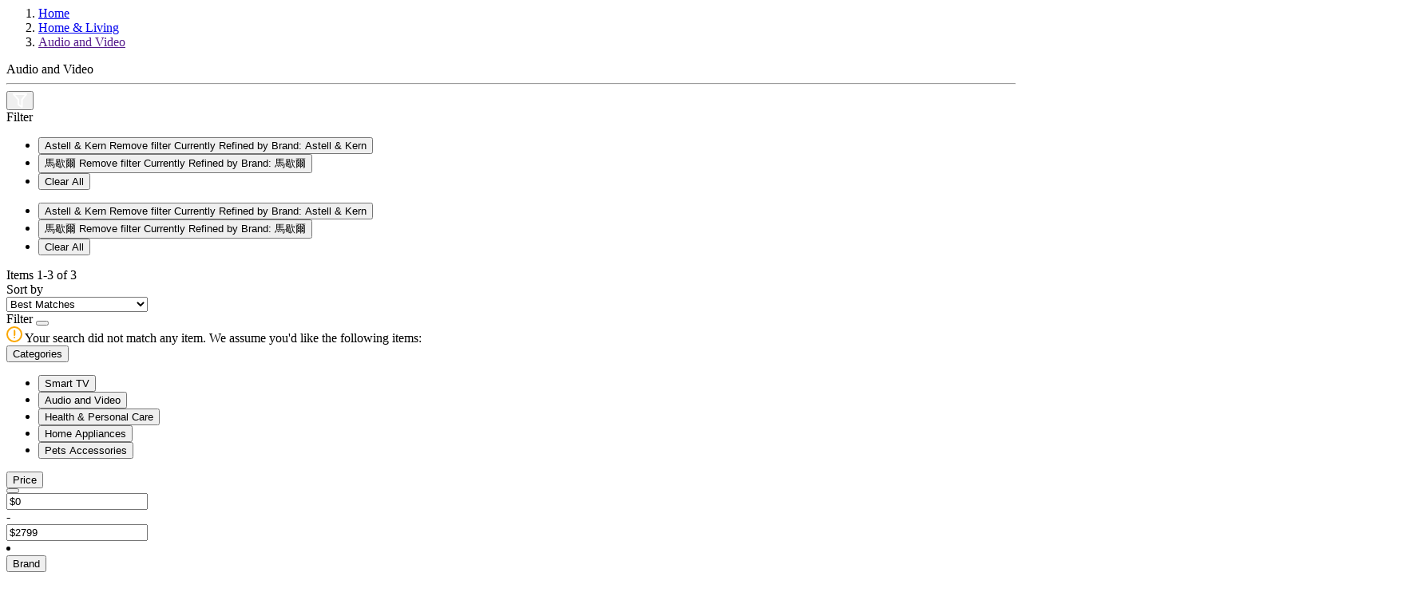

--- FILE ---
content_type: text/html;charset=UTF-8
request_url: https://eshop.hkcsl.com/on/demandware.store/Sites-hkt-hk-Site/en_HK/Search-ShowAjax?cgid=audio-and-video&prefn1=brand&prefv1=Bang%20%26%20Olufsen%7CXIAOMI%7CAstell%20%26%20Kern%7CSudio%7C%E9%A6%AC%E6%AD%87%E7%88%BE
body_size: 8155
content:
<!-- Breadcrumbs and page title -->
<div class="container-fluid container-xxl search-breadcrumb">
    <div class="breadcrumb-wrapper" role="navigation" aria-label="Breadcrumb">
    <ol class="breadcrumb">
        
            <li class="breadcrumb-item">
                
                        <a href="https://eshop.hkcsl.com/en_HK/home">
                            Home
                        </a>
                
            </li>
        
            <li class="breadcrumb-item">
                
                        <a href="https://eshop.hkcsl.com/en_HK/home-and-living">
                            Home &amp; Living
                        </a>
                
            </li>
        
            <li class="breadcrumb-item">
                
                        <a href="">
                            Audio and Video
                        </a>
                
            </li>
        
        
    </ol>
</div>


    <div class="page-title">
        
            <span>Audio and Video</span>
        
    </div>

    <hr class="plp-header-line">
</div>

<div class="container search-results">
    <div class="row search-grid" data-count=3>
    
        <button type="button" class="filter-results d-md-none ">
            <img src="/on/demandware.static/Sites-hkt-hk-Site/-/en_HK/v1768969567470/../images/icon-filter.svg" alt="Filter Icon">
        </button>

        
        <div class="col-12 px-0">
    <div class="row mx-0 filter-bar ">
        <div class="left-wrapper ">
            <div class="left">
                <div class="text">
                    Filter
                </div>
                
                    <ul class="filter-value-list">
                        
                            
                                    <li class="filter-value">
                                        <button data-href="https://eshop.hkcsl.com/on/demandware.store/Sites-hkt-hk-Site/en_HK/Search-ShowAjax?cgid=audio-and-video&amp;prefn1=brand&amp;prefv1=Bang%20%26%20Olufsen%7cXIAOMI%7cSudio%7c%e9%a6%ac%e6%ad%87%e7%88%be" data-seo-url="https://eshop.hkcsl.com/en_HK/home-and-living/audio-and-video?prefn1=brand&amp;prefv1=Bang%20%26%20Olufsen%7CXIAOMI%7CSudio%7C%E9%A6%AC%E6%AD%87%E7%88%BE" class="btn text-left">
                                            <span aria-hidden="true">Astell &amp; Kern</span>
                                            <span class="sr-only">
                                                Remove filter Currently Refined by Brand: Astell &amp; Kern
                                            </span>
                                        </button>
                                    </li>
                            
                        
                            
                                    <li class="filter-value">
                                        <button data-href="https://eshop.hkcsl.com/on/demandware.store/Sites-hkt-hk-Site/en_HK/Search-ShowAjax?cgid=audio-and-video&amp;prefn1=brand&amp;prefv1=Bang%20%26%20Olufsen%7cXIAOMI%7cAstell%20%26%20Kern%7cSudio" data-seo-url="https://eshop.hkcsl.com/en_HK/home-and-living/audio-and-video?prefn1=brand&amp;prefv1=Bang%20%26%20Olufsen%7CXIAOMI%7CAstell%20%26%20Kern%7CSudio" class="btn text-left">
                                            <span aria-hidden="true">馬歇爾</span>
                                            <span class="sr-only">
                                                Remove filter Currently Refined by Brand: 馬歇爾
                                            </span>
                                        </button>
                                    </li>
                            
                        

                        <span class="count-more d-md-none"></span>

                        

                        <li class="reset d-none">
                            <button class="reset" data-href="/on/demandware.store/Sites-hkt-hk-Site/en_HK/Search-ShowAjax?cgid=audio-and-video"
                                data-seo-url="https://eshop.hkcsl.com/en_HK/home-and-living/audio-and-video">
                                Clear All
                            </button>
                        </li>

                    </ul>
                
                <span class="icon-arrow-down d-md-none d-none"></span>

                <ul class="filter-value-list-mobile d-md-none">
                    
                        
                                <li class="filter-value">
                                    <button data-href="https://eshop.hkcsl.com/on/demandware.store/Sites-hkt-hk-Site/en_HK/Search-ShowAjax?cgid=audio-and-video&amp;prefn1=brand&amp;prefv1=Bang%20%26%20Olufsen%7cXIAOMI%7cSudio%7c%e9%a6%ac%e6%ad%87%e7%88%be" class="btn text-left">
                                        <span aria-hidden="true">Astell &amp; Kern</span>
                                        <span class="sr-only">
                                            Remove filter Currently Refined by Brand: Astell &amp; Kern
                                        </span>
                                    </button>
                                </li>
                        
                    
                        
                                <li class="filter-value">
                                    <button data-href="https://eshop.hkcsl.com/on/demandware.store/Sites-hkt-hk-Site/en_HK/Search-ShowAjax?cgid=audio-and-video&amp;prefn1=brand&amp;prefv1=Bang%20%26%20Olufsen%7cXIAOMI%7cAstell%20%26%20Kern%7cSudio" class="btn text-left">
                                        <span aria-hidden="true">馬歇爾</span>
                                        <span class="sr-only">
                                            Remove filter Currently Refined by Brand: 馬歇爾
                                        </span>
                                    </button>
                                </li>
                        
                    

                    

                    <li class="reset">
                        <button class="reset" data-href="/on/demandware.store/Sites-hkt-hk-Site/en_HK/Search-ShowAjax?cgid=audio-and-video"
                            data-seo-url="https://eshop.hkcsl.com/en_HK/home-and-living/audio-and-video">
                            Clear All
                        </button>
                    </li>
                </ul>
            </div>
        </div>
        <div class="right-wrapper ">
            <div class="right">
                <div class="count-desc js-result-count ">
                    
 

    
        <span>
            Items <span class="count" data-first="first">1</span>-<span class="count" data-last="last">3</span> of <span class="count" data-count="count">3</span>
        </span>
    
    


                </div>
                <div class="sort-by d-flex align-items-center">
                    <div class="text">
                        Sort by
                    </div>
                    
    <div class="select-wrapper-custom js-custom-select">
        <select name="sort-order" class="custom-select" aria-label="Sort By">
            
                <option data-attr-value="https://eshop.hkcsl.com/on/demandware.store/Sites-hkt-hk-Site/en_HK/Search-UpdateGrid?cgid=audio-and-video&amp;prefn1=brand&amp;prefv1=Bang%20%26%20Olufsen%7CXIAOMI%7CAstell%20%26%20Kern%7CSudio%7C%E9%A6%AC%E6%AD%87%E7%88%BE&amp;srule=best-matches&amp;start=0&amp;sz=3" data-swatch class="best-matches" value="https://eshop.hkcsl.com/on/demandware.store/Sites-hkt-hk-Site/en_HK/Search-UpdateGrid?cgid=audio-and-video&amp;prefn1=brand&amp;prefv1=Bang%20%26%20Olufsen%7CXIAOMI%7CAstell%20%26%20Kern%7CSudio%7C%E9%A6%AC%E6%AD%87%E7%88%BE&amp;srule=best-matches&amp;start=0&amp;sz=3" data-href="https://eshop.hkcsl.com/on/demandware.store/Sites-hkt-hk-Site/en_HK/Search-UpdateGrid?cgid=audio-and-video&amp;prefn1=brand&amp;prefv1=Bang%20%26%20Olufsen%7CXIAOMI%7CAstell%20%26%20Kern%7CSudio%7C%E9%A6%AC%E6%AD%87%E7%88%BE&amp;srule=best-matches&amp;start=0&amp;sz=3"
                    data-id="best-matches" data-seo-url="null" data-raw-url="https://eshop.hkcsl.com/on/demandware.store/Sites-hkt-hk-Site/en_HK/Search-UpdateGrid?cgid=audio-and-video&amp;prefn1=brand&amp;prefv1=Bang%20%26%20Olufsen%7CXIAOMI%7CAstell%20%26%20Kern%7CSudio%7C%E9%A6%AC%E6%AD%87%E7%88%BE&amp;srule=best-matches&amp;start=0&amp;sz=3"
                    selected
                >
                    Best Matches
                </option>
            
                <option data-attr-value="https://eshop.hkcsl.com/on/demandware.store/Sites-hkt-hk-Site/en_HK/Search-UpdateGrid?cgid=audio-and-video&amp;prefn1=brand&amp;prefv1=Bang%20%26%20Olufsen%7CXIAOMI%7CAstell%20%26%20Kern%7CSudio%7C%E9%A6%AC%E6%AD%87%E7%88%BE&amp;srule=price-low-to-high&amp;start=0&amp;sz=3" data-swatch class="price-low-to-high" value="https://eshop.hkcsl.com/on/demandware.store/Sites-hkt-hk-Site/en_HK/Search-UpdateGrid?cgid=audio-and-video&amp;prefn1=brand&amp;prefv1=Bang%20%26%20Olufsen%7CXIAOMI%7CAstell%20%26%20Kern%7CSudio%7C%E9%A6%AC%E6%AD%87%E7%88%BE&amp;srule=price-low-to-high&amp;start=0&amp;sz=3" data-href="https://eshop.hkcsl.com/on/demandware.store/Sites-hkt-hk-Site/en_HK/Search-UpdateGrid?cgid=audio-and-video&amp;prefn1=brand&amp;prefv1=Bang%20%26%20Olufsen%7CXIAOMI%7CAstell%20%26%20Kern%7CSudio%7C%E9%A6%AC%E6%AD%87%E7%88%BE&amp;srule=price-low-to-high&amp;start=0&amp;sz=3"
                    data-id="price-low-to-high" data-seo-url="null" data-raw-url="https://eshop.hkcsl.com/on/demandware.store/Sites-hkt-hk-Site/en_HK/Search-UpdateGrid?cgid=audio-and-video&amp;prefn1=brand&amp;prefv1=Bang%20%26%20Olufsen%7CXIAOMI%7CAstell%20%26%20Kern%7CSudio%7C%E9%A6%AC%E6%AD%87%E7%88%BE&amp;srule=price-low-to-high&amp;start=0&amp;sz=3"
                    
                >
                    Price Low To High
                </option>
            
                <option data-attr-value="https://eshop.hkcsl.com/on/demandware.store/Sites-hkt-hk-Site/en_HK/Search-UpdateGrid?cgid=audio-and-video&amp;prefn1=brand&amp;prefv1=Bang%20%26%20Olufsen%7CXIAOMI%7CAstell%20%26%20Kern%7CSudio%7C%E9%A6%AC%E6%AD%87%E7%88%BE&amp;srule=price-high-to-low&amp;start=0&amp;sz=3" data-swatch class="price-high-to-low" value="https://eshop.hkcsl.com/on/demandware.store/Sites-hkt-hk-Site/en_HK/Search-UpdateGrid?cgid=audio-and-video&amp;prefn1=brand&amp;prefv1=Bang%20%26%20Olufsen%7CXIAOMI%7CAstell%20%26%20Kern%7CSudio%7C%E9%A6%AC%E6%AD%87%E7%88%BE&amp;srule=price-high-to-low&amp;start=0&amp;sz=3" data-href="https://eshop.hkcsl.com/on/demandware.store/Sites-hkt-hk-Site/en_HK/Search-UpdateGrid?cgid=audio-and-video&amp;prefn1=brand&amp;prefv1=Bang%20%26%20Olufsen%7CXIAOMI%7CAstell%20%26%20Kern%7CSudio%7C%E9%A6%AC%E6%AD%87%E7%88%BE&amp;srule=price-high-to-low&amp;start=0&amp;sz=3"
                    data-id="price-high-to-low" data-seo-url="null" data-raw-url="https://eshop.hkcsl.com/on/demandware.store/Sites-hkt-hk-Site/en_HK/Search-UpdateGrid?cgid=audio-and-video&amp;prefn1=brand&amp;prefv1=Bang%20%26%20Olufsen%7CXIAOMI%7CAstell%20%26%20Kern%7CSudio%7C%E9%A6%AC%E6%AD%87%E7%88%BE&amp;srule=price-high-to-low&amp;start=0&amp;sz=3"
                    
                >
                    Price High To Low
                </option>
            
                <option data-attr-value="https://eshop.hkcsl.com/on/demandware.store/Sites-hkt-hk-Site/en_HK/Search-UpdateGrid?cgid=audio-and-video&amp;prefn1=brand&amp;prefv1=Bang%20%26%20Olufsen%7CXIAOMI%7CAstell%20%26%20Kern%7CSudio%7C%E9%A6%AC%E6%AD%87%E7%88%BE&amp;srule=product-name-ascending&amp;start=0&amp;sz=3" data-swatch class="product-name-ascending" value="https://eshop.hkcsl.com/on/demandware.store/Sites-hkt-hk-Site/en_HK/Search-UpdateGrid?cgid=audio-and-video&amp;prefn1=brand&amp;prefv1=Bang%20%26%20Olufsen%7CXIAOMI%7CAstell%20%26%20Kern%7CSudio%7C%E9%A6%AC%E6%AD%87%E7%88%BE&amp;srule=product-name-ascending&amp;start=0&amp;sz=3" data-href="https://eshop.hkcsl.com/on/demandware.store/Sites-hkt-hk-Site/en_HK/Search-UpdateGrid?cgid=audio-and-video&amp;prefn1=brand&amp;prefv1=Bang%20%26%20Olufsen%7CXIAOMI%7CAstell%20%26%20Kern%7CSudio%7C%E9%A6%AC%E6%AD%87%E7%88%BE&amp;srule=product-name-ascending&amp;start=0&amp;sz=3"
                    data-id="product-name-ascending" data-seo-url="null" data-raw-url="https://eshop.hkcsl.com/on/demandware.store/Sites-hkt-hk-Site/en_HK/Search-UpdateGrid?cgid=audio-and-video&amp;prefn1=brand&amp;prefv1=Bang%20%26%20Olufsen%7CXIAOMI%7CAstell%20%26%20Kern%7CSudio%7C%E9%A6%AC%E6%AD%87%E7%88%BE&amp;srule=product-name-ascending&amp;start=0&amp;sz=3"
                    
                >
                    Product Name Ascending
                </option>
            
                <option data-attr-value="https://eshop.hkcsl.com/on/demandware.store/Sites-hkt-hk-Site/en_HK/Search-UpdateGrid?cgid=audio-and-video&amp;prefn1=brand&amp;prefv1=Bang%20%26%20Olufsen%7CXIAOMI%7CAstell%20%26%20Kern%7CSudio%7C%E9%A6%AC%E6%AD%87%E7%88%BE&amp;srule=product-name-descending&amp;start=0&amp;sz=3" data-swatch class="product-name-descending" value="https://eshop.hkcsl.com/on/demandware.store/Sites-hkt-hk-Site/en_HK/Search-UpdateGrid?cgid=audio-and-video&amp;prefn1=brand&amp;prefv1=Bang%20%26%20Olufsen%7CXIAOMI%7CAstell%20%26%20Kern%7CSudio%7C%E9%A6%AC%E6%AD%87%E7%88%BE&amp;srule=product-name-descending&amp;start=0&amp;sz=3" data-href="https://eshop.hkcsl.com/on/demandware.store/Sites-hkt-hk-Site/en_HK/Search-UpdateGrid?cgid=audio-and-video&amp;prefn1=brand&amp;prefv1=Bang%20%26%20Olufsen%7CXIAOMI%7CAstell%20%26%20Kern%7CSudio%7C%E9%A6%AC%E6%AD%87%E7%88%BE&amp;srule=product-name-descending&amp;start=0&amp;sz=3"
                    data-id="product-name-descending" data-seo-url="null" data-raw-url="https://eshop.hkcsl.com/on/demandware.store/Sites-hkt-hk-Site/en_HK/Search-UpdateGrid?cgid=audio-and-video&amp;prefn1=brand&amp;prefv1=Bang%20%26%20Olufsen%7CXIAOMI%7CAstell%20%26%20Kern%7CSudio%7C%E9%A6%AC%E6%AD%87%E7%88%BE&amp;srule=product-name-descending&amp;start=0&amp;sz=3"
                    
                >
                    Product Name Descending
                </option>
            
                <option data-attr-value="https://eshop.hkcsl.com/on/demandware.store/Sites-hkt-hk-Site/en_HK/Search-UpdateGrid?cgid=audio-and-video&amp;prefn1=brand&amp;prefv1=Bang%20%26%20Olufsen%7CXIAOMI%7CAstell%20%26%20Kern%7CSudio%7C%E9%A6%AC%E6%AD%87%E7%88%BE&amp;srule=brand&amp;start=0&amp;sz=3" data-swatch class="brand" value="https://eshop.hkcsl.com/on/demandware.store/Sites-hkt-hk-Site/en_HK/Search-UpdateGrid?cgid=audio-and-video&amp;prefn1=brand&amp;prefv1=Bang%20%26%20Olufsen%7CXIAOMI%7CAstell%20%26%20Kern%7CSudio%7C%E9%A6%AC%E6%AD%87%E7%88%BE&amp;srule=brand&amp;start=0&amp;sz=3" data-href="https://eshop.hkcsl.com/on/demandware.store/Sites-hkt-hk-Site/en_HK/Search-UpdateGrid?cgid=audio-and-video&amp;prefn1=brand&amp;prefv1=Bang%20%26%20Olufsen%7CXIAOMI%7CAstell%20%26%20Kern%7CSudio%7C%E9%A6%AC%E6%AD%87%E7%88%BE&amp;srule=brand&amp;start=0&amp;sz=3"
                    data-id="brand" data-seo-url="null" data-raw-url="https://eshop.hkcsl.com/on/demandware.store/Sites-hkt-hk-Site/en_HK/Search-UpdateGrid?cgid=audio-and-video&amp;prefn1=brand&amp;prefv1=Bang%20%26%20Olufsen%7CXIAOMI%7CAstell%20%26%20Kern%7CSudio%7C%E9%A6%AC%E6%AD%87%E7%88%BE&amp;srule=brand&amp;start=0&amp;sz=3"
                    
                >
                    Brand
                </option>
            
                <option data-attr-value="https://eshop.hkcsl.com/on/demandware.store/Sites-hkt-hk-Site/en_HK/Search-UpdateGrid?cgid=audio-and-video&amp;prefn1=brand&amp;prefv1=Bang%20%26%20Olufsen%7CXIAOMI%7CAstell%20%26%20Kern%7CSudio%7C%E9%A6%AC%E6%AD%87%E7%88%BE&amp;srule=most-popular&amp;start=0&amp;sz=3" data-swatch class="most-popular" value="https://eshop.hkcsl.com/on/demandware.store/Sites-hkt-hk-Site/en_HK/Search-UpdateGrid?cgid=audio-and-video&amp;prefn1=brand&amp;prefv1=Bang%20%26%20Olufsen%7CXIAOMI%7CAstell%20%26%20Kern%7CSudio%7C%E9%A6%AC%E6%AD%87%E7%88%BE&amp;srule=most-popular&amp;start=0&amp;sz=3" data-href="https://eshop.hkcsl.com/on/demandware.store/Sites-hkt-hk-Site/en_HK/Search-UpdateGrid?cgid=audio-and-video&amp;prefn1=brand&amp;prefv1=Bang%20%26%20Olufsen%7CXIAOMI%7CAstell%20%26%20Kern%7CSudio%7C%E9%A6%AC%E6%AD%87%E7%88%BE&amp;srule=most-popular&amp;start=0&amp;sz=3"
                    data-id="most-popular" data-seo-url="null" data-raw-url="https://eshop.hkcsl.com/on/demandware.store/Sites-hkt-hk-Site/en_HK/Search-UpdateGrid?cgid=audio-and-video&amp;prefn1=brand&amp;prefv1=Bang%20%26%20Olufsen%7CXIAOMI%7CAstell%20%26%20Kern%7CSudio%7C%E9%A6%AC%E6%AD%87%E7%88%BE&amp;srule=most-popular&amp;start=0&amp;sz=3"
                    
                >
                    Most Popular
                </option>
            
                <option data-attr-value="https://eshop.hkcsl.com/on/demandware.store/Sites-hkt-hk-Site/en_HK/Search-UpdateGrid?cgid=audio-and-video&amp;prefn1=brand&amp;prefv1=Bang%20%26%20Olufsen%7CXIAOMI%7CAstell%20%26%20Kern%7CSudio%7C%E9%A6%AC%E6%AD%87%E7%88%BE&amp;srule=top-sellers&amp;start=0&amp;sz=3" data-swatch class="top-sellers" value="https://eshop.hkcsl.com/on/demandware.store/Sites-hkt-hk-Site/en_HK/Search-UpdateGrid?cgid=audio-and-video&amp;prefn1=brand&amp;prefv1=Bang%20%26%20Olufsen%7CXIAOMI%7CAstell%20%26%20Kern%7CSudio%7C%E9%A6%AC%E6%AD%87%E7%88%BE&amp;srule=top-sellers&amp;start=0&amp;sz=3" data-href="https://eshop.hkcsl.com/on/demandware.store/Sites-hkt-hk-Site/en_HK/Search-UpdateGrid?cgid=audio-and-video&amp;prefn1=brand&amp;prefv1=Bang%20%26%20Olufsen%7CXIAOMI%7CAstell%20%26%20Kern%7CSudio%7C%E9%A6%AC%E6%AD%87%E7%88%BE&amp;srule=top-sellers&amp;start=0&amp;sz=3"
                    data-id="top-sellers" data-seo-url="null" data-raw-url="https://eshop.hkcsl.com/on/demandware.store/Sites-hkt-hk-Site/en_HK/Search-UpdateGrid?cgid=audio-and-video&amp;prefn1=brand&amp;prefv1=Bang%20%26%20Olufsen%7CXIAOMI%7CAstell%20%26%20Kern%7CSudio%7C%E9%A6%AC%E6%AD%87%E7%88%BE&amp;srule=top-sellers&amp;start=0&amp;sz=3"
                    
                >
                    Top Sellers
                </option>
            
        </select>
    </div>

                </div>
            </div>
        </div>
    </div>
</div>
        
        <div class="tab-content col-12 px-0 ">
            <div class="tab-pane container active px-0" id="product-search-results" role="tabpanel" aria-labelledby="product-tab">

                
                    <div class="row grid-header my-0 py-0">
                        <div class="result-count text-center col-12 col-md-9 col-sm-6 order-sm-2 my-0 py-0">
                
                        
                </div>
                    </div>
                
                
                <div class="row mx-0">
                    <div class="refinement-bar-wrapper ">
                        <div class="refinement-bar">
                            
<div class="filter-header">
    <div class="header-bar d-md-none clearfix text-center">
        Filter
        <button class="close filter-close">
            <span class="icon-close close"></span>
        </button>
    </div>
</div>

<div>
    <div class="refinements">
        <div class="search-no-result-message text-primary mt-4 d-md-none d-none">
            <div class="desc">
                <img src="/on/demandware.static/Sites-hkt-hk-Site/-/en_HK/v1768969567470/../images/alert-warning-icon.svg" alt="Alert Warning Icon">
                <span>Your search did not match any item. We assume you'd like the following items:</span>
            </div>
        </div>
        
            <div class="card collapsible-sm refinement refinement-categories active">
                <div class="card-header col-sm-12">
                    <button class="title btn text-left btn-block mb-0"
                        aria-controls="refinement-categories"
                        aria-expanded="false">
                        <span class="h6">Categories</span>
                    </button>
                    <span class="icon-arrow-down"></span>
                </div>

                <div class="card-body content value"
                    id="refinement-categories">
                    
                    
                        
                            
                            <ul class="values content">
    
        
            <li data-index="0">
                <button class="d-flex justify-content-between align-items-center" data-href="/en_HK/home-and-living/Smart_TV" data-seo-url="/en_HK/home-and-living/Smart_TV">
                    
                    <span aria-label="Smart TV" class="" aria-hidden="true">
                        Smart TV
                    </span>
                    
                </button>
            </li>
        
    
        
            <li data-index="1">
                <button class="d-flex justify-content-between align-items-center" data-href="/en_HK/home-and-living/audio-and-video" data-seo-url="/en_HK/home-and-living/audio-and-video">
                    
                    <span aria-label="Audio and Video" class="selected" aria-hidden="true">
                        Audio and Video
                    </span>
                    
                        <span class="icon-tick"></span>
                    
                </button>
            </li>
        
    
        
            <li data-index="2">
                <button class="d-flex justify-content-between align-items-center" data-href="/en_HK/home-and-living/health-and-personal-care" data-seo-url="/en_HK/home-and-living/health-and-personal-care">
                    
                    <span aria-label="Health &amp; Personal Care" class="" aria-hidden="true">
                        Health &amp; Personal Care
                    </span>
                    
                </button>
            </li>
        
    
        
            <li data-index="3">
                <button class="d-flex justify-content-between align-items-center" data-href="/en_HK/home-and-living/home-appliances" data-seo-url="/en_HK/home-and-living/home-appliances">
                    
                    <span aria-label="Home Appliances" class="" aria-hidden="true">
                        Home Appliances
                    </span>
                    
                </button>
            </li>
        
    
        
            <li data-index="4">
                <button class="d-flex justify-content-between align-items-center" data-href="/en_HK/home-and-living/pets-accessories" data-seo-url="/en_HK/home-and-living/pets-accessories">
                    
                    <span aria-label="Pets Accessories" class="" aria-hidden="true">
                        Pets Accessories
                    </span>
                    
                </button>
            </li>
        
    
    
</ul>
                        
                        
                    
                    
                    
                    
                    
                </div>
            </div>
        
            <div class="card collapsible-sm refinement refinement-price ">
                <div class="card-header col-sm-12">
                    <button class="title btn text-left btn-block mb-0"
                        aria-controls="refinement-price"
                        aria-expanded="false">
                        <span class="h6">Price</span>
                    </button>
                    <span class="icon-arrow-down"></span>
                </div>

                <div class="card-body content value"
                    id="refinement-price">
                    
                    
                    
                    
                        <div class="values content text-center">
    
    <input type="hidden" id="price-range" data-from="0.0" data-to="2799.0" data-min="0.0" data-max="2799.0"
        data-step="10" />
    <button data-href="/on/demandware.store/Sites-hkt-hk-Site/en_HK/Search-ShowAjax?cgid=audio-and-video&amp;prefn1=brand&amp;prefv1=Bang%20%26%20Olufsen%7cXIAOMI%7cAstell%20%26%20Kern%7cSudio%7c%e9%a6%ac%e6%ad%87%e7%88%be&amp;pmax=-1" data-seo-url="https://eshop.hkcsl.com/en_HK/home-and-living/audio-and-video?prefn1=brand&amp;prefv1=Bang%20%26%20Olufsen%7CXIAOMI%7CAstell%20%26%20Kern%7CSudio%7C%E9%A6%AC%E6%AD%87%E7%88%BE" id="price-range-btn"
        class="btn d-none">
    </button>
    <div class="d-flex justify-content-center justify-content-md-between align-items-center">
        <div class="price-min">
            <input id="price-min" value="$0" placeholder="$0"/>
        </div>
        <span class="minus">-</span>
        <div class="price-max">
            <input id="price-max" value="$2799" placeholder="$2799"/>
        </div>
    </div>

    
    <li class="d-none "></li>
</div>

                    
                    
                    
                </div>
            </div>
        
            <div class="card collapsible-sm refinement refinement-attribute ">
                <div class="card-header col-sm-12">
                    <button class="title btn text-left btn-block mb-0"
                        aria-controls="refinement-attribute"
                        aria-expanded="false">
                        <span class="h6">Brand</span>
                    </button>
                    <span class="icon-arrow-down"></span>
                </div>

                <div class="card-body content value"
                    id="refinement-attribute">
                    
                    
                    
                    
                    
                    
                        <ul class="values content">
    
        
            <li class="col-sm-4 col-md-12 ">
    <button class="d-flex justify-content-between align-items-center" data-href="https://eshop.hkcsl.com/on/demandware.store/Sites-hkt-hk-Site/en_HK/Search-ShowAjax?cgid=audio-and-video&amp;prefn1=brand&amp;prefv1=Bang%20%26%20Olufsen%7cXIAOMI%7cAstell%20%26%20Kern%7cSudio%7c%e9%a6%ac%e6%ad%87%e7%88%be%7cAITKENSON" data-seo-url="https://eshop.hkcsl.com/en_HK/home-and-living/audio-and-video?prefn1=brand&amp;prefv1=Bang%20%26%20Olufsen%7CXIAOMI%7CAstell%20%26%20Kern%7CSudio%7C%E9%A6%AC%E6%AD%87%E7%88%BE%7CAITKENSON" class="" >
        
        <span class="" aria-hidden="true">
            AITKENSON
        </span>
        
        <span class="sr-only selected-assistive-text">
            
            Refine by Brand: AITKENSON
        </span>
    </button>
</li>

        
    
        
            <li class="col-sm-4 col-md-12 ">
    <button class="d-flex justify-content-between align-items-center" data-href="https://eshop.hkcsl.com/on/demandware.store/Sites-hkt-hk-Site/en_HK/Search-ShowAjax?cgid=audio-and-video&amp;prefn1=brand&amp;prefv1=Bang%20%26%20Olufsen%7cXIAOMI%7cAstell%20%26%20Kern%7cSudio%7c%e9%a6%ac%e6%ad%87%e7%88%be%7cAPPLE" data-seo-url="https://eshop.hkcsl.com/en_HK/home-and-living/audio-and-video?prefn1=brand&amp;prefv1=Bang%20%26%20Olufsen%7CXIAOMI%7CAstell%20%26%20Kern%7CSudio%7C%E9%A6%AC%E6%AD%87%E7%88%BE%7CAPPLE" class="" >
        
        <span class="" aria-hidden="true">
            APPLE
        </span>
        
        <span class="sr-only selected-assistive-text">
            
            Refine by Brand: APPLE
        </span>
    </button>
</li>

        
    
        
            <li class="col-sm-4 col-md-12 ">
    <button class="d-flex justify-content-between align-items-center" data-href="https://eshop.hkcsl.com/on/demandware.store/Sites-hkt-hk-Site/en_HK/Search-ShowAjax?cgid=audio-and-video&amp;prefn1=brand&amp;prefv1=Bang%20%26%20Olufsen%7cXIAOMI%7cSudio%7c%e9%a6%ac%e6%ad%87%e7%88%be" data-seo-url="https://eshop.hkcsl.com/en_HK/home-and-living/audio-and-video?prefn1=brand&amp;prefv1=Bang%20%26%20Olufsen%7CXIAOMI%7CSudio%7C%E9%A6%AC%E6%AD%87%E7%88%BE" class="" >
        
        <span class="selected text-primary" aria-hidden="true">
            Astell &amp; Kern
        </span>
        
            <span class="icon-tick"></span>
        
        <span class="sr-only selected-assistive-text">
            selected
            Currently Refined by Brand: Astell &amp; Kern
        </span>
    </button>
</li>

        
    
        
            <li class="col-sm-4 col-md-12 ">
    <button class="d-flex justify-content-between align-items-center" data-href="https://eshop.hkcsl.com/on/demandware.store/Sites-hkt-hk-Site/en_HK/Search-ShowAjax?cgid=audio-and-video&amp;prefn1=brand&amp;prefv1=Bang%20%26%20Olufsen%7cXIAOMI%7cAstell%20%26%20Kern%7cSudio%7c%e9%a6%ac%e6%ad%87%e7%88%be%7cMarshall" data-seo-url="https://eshop.hkcsl.com/en_HK/home-and-living/audio-and-video?prefn1=brand&amp;prefv1=Bang%20%26%20Olufsen%7CXIAOMI%7CAstell%20%26%20Kern%7CSudio%7C%E9%A6%AC%E6%AD%87%E7%88%BE%7CMarshall" class="" >
        
        <span class="" aria-hidden="true">
            Marshall
        </span>
        
        <span class="sr-only selected-assistive-text">
            
            Refine by Brand: Marshall
        </span>
    </button>
</li>

        
    
        
            <li class="col-sm-4 col-md-12 ">
    <button class="d-flex justify-content-between align-items-center" data-href="https://eshop.hkcsl.com/on/demandware.store/Sites-hkt-hk-Site/en_HK/Search-ShowAjax?cgid=audio-and-video&amp;prefn1=brand&amp;prefv1=Bang%20%26%20Olufsen%7cXIAOMI%7cAstell%20%26%20Kern%7cSudio%7c%e9%a6%ac%e6%ad%87%e7%88%be%7cRokid" data-seo-url="https://eshop.hkcsl.com/en_HK/home-and-living/audio-and-video?prefn1=brand&amp;prefv1=Bang%20%26%20Olufsen%7CXIAOMI%7CAstell%20%26%20Kern%7CSudio%7C%E9%A6%AC%E6%AD%87%E7%88%BE%7CRokid" class="" >
        
        <span class="" aria-hidden="true">
            Rokid
        </span>
        
        <span class="sr-only selected-assistive-text">
            
            Refine by Brand: Rokid
        </span>
    </button>
</li>

        
    
        
            <li class="col-sm-4 col-md-12 ">
    <button class="d-flex justify-content-between align-items-center" data-href="https://eshop.hkcsl.com/on/demandware.store/Sites-hkt-hk-Site/en_HK/Search-ShowAjax?cgid=audio-and-video&amp;prefn1=brand&amp;prefv1=Bang%20%26%20Olufsen%7cXIAOMI%7cAstell%20%26%20Kern%7cSudio%7c%e9%a6%ac%e6%ad%87%e7%88%be%7cSamsung" data-seo-url="https://eshop.hkcsl.com/en_HK/home-and-living/audio-and-video?prefn1=brand&amp;prefv1=Bang%20%26%20Olufsen%7CXIAOMI%7CAstell%20%26%20Kern%7CSudio%7C%E9%A6%AC%E6%AD%87%E7%88%BE%7CSamsung" class="" >
        
        <span class="" aria-hidden="true">
            Samsung
        </span>
        
        <span class="sr-only selected-assistive-text">
            
            Refine by Brand: Samsung
        </span>
    </button>
</li>

        
    
        
            <li class="col-sm-4 col-md-12 ">
    <button class="d-flex justify-content-between align-items-center" data-href="https://eshop.hkcsl.com/on/demandware.store/Sites-hkt-hk-Site/en_HK/Search-ShowAjax?cgid=audio-and-video&amp;prefn1=brand&amp;prefv1=Bang%20%26%20Olufsen%7cXIAOMI%7cAstell%20%26%20Kern%7cSudio%7c%e9%a6%ac%e6%ad%87%e7%88%be%7cSOUNDFREAQ" data-seo-url="https://eshop.hkcsl.com/en_HK/home-and-living/audio-and-video?prefn1=brand&amp;prefv1=Bang%20%26%20Olufsen%7CXIAOMI%7CAstell%20%26%20Kern%7CSudio%7C%E9%A6%AC%E6%AD%87%E7%88%BE%7CSOUNDFREAQ" class="" >
        
        <span class="" aria-hidden="true">
            SOUNDFREAQ
        </span>
        
        <span class="sr-only selected-assistive-text">
            
            Refine by Brand: SOUNDFREAQ
        </span>
    </button>
</li>

        
    
        
            <li class="col-sm-4 col-md-12 ">
    <button class="d-flex justify-content-between align-items-center" data-href="https://eshop.hkcsl.com/on/demandware.store/Sites-hkt-hk-Site/en_HK/Search-ShowAjax?cgid=audio-and-video&amp;prefn1=brand&amp;prefv1=Bang%20%26%20Olufsen%7cXIAOMI%7cAstell%20%26%20Kern%7cSudio%7c%e9%a6%ac%e6%ad%87%e7%88%be%7cYaber" data-seo-url="https://eshop.hkcsl.com/en_HK/home-and-living/audio-and-video?prefn1=brand&amp;prefv1=Bang%20%26%20Olufsen%7CXIAOMI%7CAstell%20%26%20Kern%7CSudio%7C%E9%A6%AC%E6%AD%87%E7%88%BE%7CYaber" class="" >
        
        <span class="" aria-hidden="true">
            Yaber
        </span>
        
        <span class="sr-only selected-assistive-text">
            
            Refine by Brand: Yaber
        </span>
    </button>
</li>

        
    
        
            <li class="col-sm-4 col-md-12 ">
    <button class="d-flex justify-content-between align-items-center" data-href="https://eshop.hkcsl.com/on/demandware.store/Sites-hkt-hk-Site/en_HK/Search-ShowAjax?cgid=audio-and-video&amp;prefn1=brand&amp;prefv1=Bang%20%26%20Olufsen%7cXIAOMI%7cAstell%20%26%20Kern%7cSudio%7c%e9%a6%ac%e6%ad%87%e7%88%be%7c%e5%b0%8f%e7%b1%b3" data-seo-url="https://eshop.hkcsl.com/en_HK/home-and-living/audio-and-video?prefn1=brand&amp;prefv1=Bang%20%26%20Olufsen%7CXIAOMI%7CAstell%20%26%20Kern%7CSudio%7C%E9%A6%AC%E6%AD%87%E7%88%BE%7C%E5%B0%8F%E7%B1%B3" class="" >
        
        <span class="" aria-hidden="true">
            小米
        </span>
        
        <span class="sr-only selected-assistive-text">
            
            Refine by Brand: 小米
        </span>
    </button>
</li>

        
    
        
            <li class="col-sm-4 col-md-12 ">
    <button class="d-flex justify-content-between align-items-center" data-href="https://eshop.hkcsl.com/on/demandware.store/Sites-hkt-hk-Site/en_HK/Search-ShowAjax?cgid=audio-and-video&amp;prefn1=brand&amp;prefv1=Bang%20%26%20Olufsen%7cXIAOMI%7cAstell%20%26%20Kern%7cSudio" data-seo-url="https://eshop.hkcsl.com/en_HK/home-and-living/audio-and-video?prefn1=brand&amp;prefv1=Bang%20%26%20Olufsen%7CXIAOMI%7CAstell%20%26%20Kern%7CSudio" class="" >
        
        <span class="selected text-primary" aria-hidden="true">
            馬歇爾
        </span>
        
            <span class="icon-tick"></span>
        
        <span class="sr-only selected-assistive-text">
            selected
            Currently Refined by Brand: 馬歇爾
        </span>
    </button>
</li>

        
    
</ul>

                    
                </div>
            </div>
        
    </div>
</div>


<div class="d-flex align-items-center justify-content-center d-md-none">
    
    
        <div class="secondary-bar">
            <button class="reset btn btn-secondary" data-href="/on/demandware.store/Sites-hkt-hk-Site/en_HK/Search-ShowAjax?cgid=audio-and-video" data-seo-url="https://eshop.hkcsl.com/en_HK/home-and-living/audio-and-video">
                Reset
            </button>
        </div>
    

     

    
        <div class="secondary-bar">
            <button class="submit btn btn-primary" data-href="/on/demandware.store/Sites-hkt-hk-Site/en_HK/Search-ShowAjax?cgid=audio-and-video" data-seo-url="https://eshop.hkcsl.com/en_HK/home-and-living/audio-and-video">
                Confirm
            </button>
        </div>
    
</div>
                        </div> 
                    </div>
                    <div class="product-grid-wrapper ">
                        
                    <div class="row mx-0 product-grid" itemtype="http://schema.org/SomeProducts" itemid="#product">
                            
    <div class="product-item">
        <!-- CQuotient Activity Tracking (viewCategory-cquotient.js) -->
<script type="text/javascript">//<!--
/* <![CDATA[ */
(function(){
try {
    if(window.CQuotient) {
	var cq_params = {};
	
	cq_params.cookieId = window.CQuotient.getCQCookieId();
	cq_params.userId = window.CQuotient.getCQUserId();
	cq_params.emailId = CQuotient.getCQHashedEmail();
	cq_params.loginId = CQuotient.getCQHashedLogin();
	cq_params.accumulate = true;
	cq_params.products = [{
	    id: 'MHP-ACTIONIIIscol',
	    sku: ''
	}];
	cq_params.categoryId = 'audio-and-video';
	cq_params.refinements = '[{\"name\":\"brand\",\"value\":\"Bang & Olufsen\"},{\"name\":\"brand\",\"value\":\"XIAOMI\"},{\"name\":\"brand\",\"value\":\"Astell & Kern\"},{\"name\":\"brand\",\"value\":\"Sudio\"},{\"name\":\"brand\",\"value\":\"\u99AC\u6B47\u723E\"},{\"name\":\"Category\",\"value\":\"audio-and-video\"}]';
	cq_params.personalized = 'false';
	cq_params.sortingRule = 'best-matches';
	cq_params.imageUUID = '__UNDEFINED__';
	cq_params.realm = "BJQD";
	cq_params.siteId = "hkt-hk";
	cq_params.instanceType = "prd";
	cq_params.queryLocale = "en_HK";
	cq_params.locale = window.CQuotient.locale;
	
	if(window.CQuotient.sendActivity)
	    window.CQuotient.sendActivity(CQuotient.clientId, 'viewCategory', cq_params);
	else
	    window.CQuotient.activities.push({
	    	activityType: 'viewCategory',
	    	parameters: cq_params
	    });
  }
} catch(err) {}
})();
/* ]]> */
// -->
</script>
<script type="text/javascript">//<!--
/* <![CDATA[ (viewCategoryProduct-active_data.js) */
(function(){
try {
	if (dw.ac) {
		var search_params = {};
		search_params.persd = 'false';
		search_params.refs = '[{\"name\":\"brand\",\"value\":\"Bang & Olufsen\"},{\"name\":\"brand\",\"value\":\"XIAOMI\"},{\"name\":\"brand\",\"value\":\"Astell & Kern\"},{\"name\":\"brand\",\"value\":\"Sudio\"},{\"name\":\"brand\",\"value\":\"\u99AC\u6B47\u723E\"},{\"name\":\"Category\",\"value\":\"audio-and-video\"}]';
		search_params.sort = 'best-matches';
		search_params.imageUUID = '';
		search_params.searchID = '89ed5eb3-786e-4cdb-972b-e7e795821b3a';
		search_params.locale = 'en_HK';
		search_params.queryLocale = 'en_HK';
		search_params.showProducts = 'true';
		dw.ac.applyContext({category: "audio-and-video", searchData: search_params});
		if (typeof dw.ac._scheduleDataSubmission === "function") {
			dw.ac._scheduleDataSubmission();
		}
	}
} catch(err) {}
})();
/* ]]> */
// -->
</script>
<script type="text/javascript">//<!--
/* <![CDATA[ (viewProduct-active_data.js) */
dw.ac._capture({id: "MHP-ACTIONIIIscol", type: "searchhit"});
/* ]]> */
// -->
</script>
            

<div class="product"
    data-pid="MHP-ACTIONIIIscol"
    data-gtmdata="{&quot;id&quot;:&quot;MHP-ACTIONIIIscol&quot;,&quot;name&quot;:&quot;Marshall ACTON III bluetooth speaker&quot;,&quot;category&quot;:&quot;Earbuds &amp; Speaker&quot;,&quot;categoryID&quot;:&quot;audio-products&quot;,&quot;price&quot;:&quot;1899.00&quot;}"
    data-gtmga4data="{&quot;item_id&quot;:&quot;MHP-ACTIONIIIscol&quot;,&quot;item_name&quot;:&quot;Marshall ACTON III bluetooth speaker&quot;,&quot;item_brand&quot;:&quot;Marshall&quot;,&quot;affiliation&quot;:&quot;hkt-hk&quot;,&quot;item_category&quot;:&quot;Earbuds &amp; Speaker&quot;,&quot;item_category2&quot;:&quot;Handsets &amp; Digital Device&quot;,&quot;item_category3&quot;:&quot;&quot;,&quot;item_category4&quot;:&quot;&quot;,&quot;item_category5&quot;:&quot;&quot;,&quot;discount&quot;:&quot;600&quot;,&quot;price&quot;:&quot;1899.00&quot;,&quot;currency&quot;:&quot;HKD&quot;,&quot;location_id&quot;:&quot;searchshowajax&quot;}">
    <div class="product-tile">
    <!-- dwMarker="product" dwContentID="137c4acdf81f84722f697facdc" -->
    
<div class="image-container">
    <a href="/en_HK/handsets-and-digital-device/audio-products/MHP-ACTIONIIIscol.html">
        
    <span class="tag left-top-tag">
        24%<br>off
    </span>


        
            <img class="tile-image"
                src="/on/demandware.static/-/Sites-master-hkt-hk/default/dwc1ba61ba/Product Image Apple/Marshall/marshall_acton-III_black_0036_transparent_1.png"
                alt="Marshall ACTON III bluetooth speaker"
                aria-label="Marshall ACTON III bluetooth speaker, "
            />
        
        
    </a>
    
</div>

    
        <div class="tile-body">
            
            
<a href="#" class="wishlistTile text-decoration-none"
    data-pid="MHP-ACTIONIIIscol"
    data-wishlistaddurl="/on/demandware.store/Sites-hkt-hk-Site/en_HK/Wishlist-AddProduct"
    data-wishlistremoveurl="/on/demandware.store/Sites-hkt-hk-Site/en_HK/Wishlist-RemoveProduct"
    aria-label="Wishlist"
    data-gtmga4data="{&quot;item_id&quot;:&quot;MHP-ACTIONIIIscol&quot;,&quot;item_name&quot;:&quot;Marshall ACTON III bluetooth speaker&quot;,&quot;item_brand&quot;:&quot;Marshall&quot;,&quot;affiliation&quot;:&quot;hkt-hk&quot;,&quot;item_category&quot;:&quot;Earbuds &amp; Speaker&quot;,&quot;item_category2&quot;:&quot;Handsets &amp; Digital Device&quot;,&quot;item_category3&quot;:&quot;&quot;,&quot;item_category4&quot;:&quot;&quot;,&quot;item_category5&quot;:&quot;&quot;,&quot;discount&quot;:&quot;600&quot;,&quot;price&quot;:&quot;1899.00&quot;,&quot;currency&quot;:&quot;HKD&quot;,&quot;location_id&quot;:&quot;searchshowajax&quot;}">
    <i class="icon-heart"></i>
</a>

            
            
                <div class="row m-0">
    
    
        <span class="badge badge-sale mr-2">SALE</span>
    
    
    
</div>
            

            
                <div class="pdp-link">
    <span class="brand-product">Marshall</span>
</div>

            

            









<div class="pdp-link">
    <a class="link name-product" href="/en_HK/handsets-and-digital-device/audio-products/MHP-ACTIONIIIscol.html" style="-webkit-box-orient: vertical;">Marshall ACTON III bluetooth speaker</a>
</div>


            
            
                
    <div class="price">
        
        <span>
    

    
        <span class="suggested-text d-none">Suggested Retail Price</span>
        
        <div class="strike-through list">
            <span class="value" content="2499.00">
                <span class="sr-only">
                    Price reduced from
                </span>
                <div class="offer-price-formatted">
    HK$2,499
</div>
                <span class="sr-only">
                    to
                </span>
            </span>
        </div>
    

    
    <div class="sales price-sale">
        
        
        
            <span class="value" content="1899.00">
        
        <div class="offer-price-formatted">
    HK$1,899
</div>
        </span>
    </div>
</span>

    </div>


            
            
                <div class="tile-offer-price">
                    <div class="offer-price-name">1O1O/csl Selected Customer Price as low as</div>
                    
                        
                        <div class="offer-price-formatted">
    HK$1,799
</div>
                    
                </div>
            
            
<div class="tile-body-footer">
    <a class="tile-view-detail" href="/en_HK/handsets-and-digital-device/audio-products/MHP-ACTIONIIIscol.html">View details</a>
    
        <a class="btn btn-primary btn-icon-only"
            href="/en_HK/handsets-and-digital-device/audio-products/MHP-ACTIONIIIscol.html">
            <span class="icon icon-add-to-cart"></span>
        </a>
    
</div>

        </div>
    
    <!-- END_dwmarker -->
</div>

</div>

        
    </div>

    <div class="product-item">
        <!-- CQuotient Activity Tracking (viewCategory-cquotient.js) -->
<script type="text/javascript">//<!--
/* <![CDATA[ */
(function(){
try {
    if(window.CQuotient) {
	var cq_params = {};
	
	cq_params.cookieId = window.CQuotient.getCQCookieId();
	cq_params.userId = window.CQuotient.getCQUserId();
	cq_params.emailId = CQuotient.getCQHashedEmail();
	cq_params.loginId = CQuotient.getCQHashedLogin();
	cq_params.accumulate = true;
	cq_params.products = [{
	    id: '4173201scol',
	    sku: ''
	}];
	cq_params.categoryId = 'audio-and-video';
	cq_params.refinements = '[{\"name\":\"brand\",\"value\":\"Bang & Olufsen\"},{\"name\":\"brand\",\"value\":\"XIAOMI\"},{\"name\":\"brand\",\"value\":\"Astell & Kern\"},{\"name\":\"brand\",\"value\":\"Sudio\"},{\"name\":\"brand\",\"value\":\"\u99AC\u6B47\u723E\"},{\"name\":\"Category\",\"value\":\"audio-and-video\"}]';
	cq_params.personalized = 'false';
	cq_params.sortingRule = 'best-matches';
	cq_params.imageUUID = '__UNDEFINED__';
	cq_params.realm = "BJQD";
	cq_params.siteId = "hkt-hk";
	cq_params.instanceType = "prd";
	cq_params.queryLocale = "en_HK";
	cq_params.locale = window.CQuotient.locale;
	
	if(window.CQuotient.sendActivity)
	    window.CQuotient.sendActivity(CQuotient.clientId, 'viewCategory', cq_params);
	else
	    window.CQuotient.activities.push({
	    	activityType: 'viewCategory',
	    	parameters: cq_params
	    });
  }
} catch(err) {}
})();
/* ]]> */
// -->
</script>
<script type="text/javascript">//<!--
/* <![CDATA[ (viewCategoryProduct-active_data.js) */
(function(){
try {
	if (dw.ac) {
		var search_params = {};
		search_params.persd = 'false';
		search_params.refs = '[{\"name\":\"brand\",\"value\":\"Bang & Olufsen\"},{\"name\":\"brand\",\"value\":\"XIAOMI\"},{\"name\":\"brand\",\"value\":\"Astell & Kern\"},{\"name\":\"brand\",\"value\":\"Sudio\"},{\"name\":\"brand\",\"value\":\"\u99AC\u6B47\u723E\"},{\"name\":\"Category\",\"value\":\"audio-and-video\"}]';
		search_params.sort = 'best-matches';
		search_params.imageUUID = '';
		search_params.searchID = '89ed5eb3-786e-4cdb-972b-e7e795821b3a';
		search_params.locale = 'en_HK';
		search_params.queryLocale = 'en_HK';
		search_params.showProducts = 'true';
		dw.ac.applyContext({category: "audio-and-video", searchData: search_params});
		if (typeof dw.ac._scheduleDataSubmission === "function") {
			dw.ac._scheduleDataSubmission();
		}
	}
} catch(err) {}
})();
/* ]]> */
// -->
</script>
<script type="text/javascript">//<!--
/* <![CDATA[ (viewProduct-active_data.js) */
dw.ac._capture({id: "4173201scol", type: "searchhit"});
/* ]]> */
// -->
</script>
            

<div class="product"
    data-pid="4173201scol"
    data-gtmdata="{&quot;id&quot;:&quot;4173201scol&quot;,&quot;name&quot;:&quot;Astell &amp; Kern HC3 USB DAC&quot;,&quot;category&quot;:&quot;Handsets &amp; Digital Device&quot;,&quot;categoryID&quot;:&quot;handsets-and-digital-device&quot;,&quot;price&quot;:&quot;1480.00&quot;}"
    data-gtmga4data="{&quot;item_id&quot;:&quot;4173201scol&quot;,&quot;item_name&quot;:&quot;Astell &amp; Kern HC3 USB DAC&quot;,&quot;item_brand&quot;:&quot;Astell &amp; Kern&quot;,&quot;affiliation&quot;:&quot;hkt-hk&quot;,&quot;item_category&quot;:&quot;Handsets &amp; Digital Device&quot;,&quot;item_category2&quot;:&quot;&quot;,&quot;item_category3&quot;:&quot;&quot;,&quot;item_category4&quot;:&quot;&quot;,&quot;item_category5&quot;:&quot;&quot;,&quot;discount&quot;:&quot;0&quot;,&quot;price&quot;:&quot;1480.00&quot;,&quot;currency&quot;:&quot;HKD&quot;,&quot;location_id&quot;:&quot;searchshowajax&quot;}">
    <div class="product-tile">
    <!-- dwMarker="product" dwContentID="6971c18d20d9fae7b28026549b" -->
    
<div class="image-container">
    <a href="/en_HK/handsets-and-digital-device/4173201scol.html">
        

        
            <img class="tile-image"
                src="/on/demandware.static/-/Sites-master-hkt-hk/default/dwb5e012f2/images/4173201scol/4173201.jpg"
                alt="Astell &amp; Kern HC3 USB DAC"
                aria-label="Astell &amp; Kern HC3 USB DAC, "
            />
        
        
    </a>
    
</div>

    
        <div class="tile-body">
            
            
<a href="#" class="wishlistTile text-decoration-none"
    data-pid="4173201scol"
    data-wishlistaddurl="/on/demandware.store/Sites-hkt-hk-Site/en_HK/Wishlist-AddProduct"
    data-wishlistremoveurl="/on/demandware.store/Sites-hkt-hk-Site/en_HK/Wishlist-RemoveProduct"
    aria-label="Wishlist"
    data-gtmga4data="{&quot;item_id&quot;:&quot;4173201scol&quot;,&quot;item_name&quot;:&quot;Astell &amp; Kern HC3 USB DAC&quot;,&quot;item_brand&quot;:&quot;Astell &amp; Kern&quot;,&quot;affiliation&quot;:&quot;hkt-hk&quot;,&quot;item_category&quot;:&quot;Handsets &amp; Digital Device&quot;,&quot;item_category2&quot;:&quot;&quot;,&quot;item_category3&quot;:&quot;&quot;,&quot;item_category4&quot;:&quot;&quot;,&quot;item_category5&quot;:&quot;&quot;,&quot;discount&quot;:&quot;0&quot;,&quot;price&quot;:&quot;1480.00&quot;,&quot;currency&quot;:&quot;HKD&quot;,&quot;location_id&quot;:&quot;searchshowajax&quot;}">
    <i class="icon-heart"></i>
</a>

            
            
                <div class="row m-0">
    
    
    
    
        <span class="badge badge-soldout mr-2">Sold Out</span>
    
</div>
            

            
                <div class="pdp-link">
    <span class="brand-product">Astell &amp; Kern</span>
</div>

            

            









<div class="pdp-link">
    <a class="link name-product" href="/en_HK/handsets-and-digital-device/4173201scol.html" style="-webkit-box-orient: vertical;">Astell &amp; Kern HC3 USB DAC</a>
</div>


            
            
                
    <div class="price">
        
        <span>
    

    

    
    <div class="sales ">
        
        
        
            <span class="value" content="1480.00">
        
        <div class="offer-price-formatted">
    HK$1,480
</div>
        </span>
    </div>
</span>

    </div>


            
            
            
<div class="tile-body-footer">
    <a class="tile-view-detail" href="/en_HK/handsets-and-digital-device/4173201scol.html">View details</a>
    
        <button class="add-to-cart btn btn-primary btn-icon-only"
            data-add-to-cart-url="/on/demandware.store/Sites-hkt-hk-Site/en_HK/Cart-AddProduct" 
            data-pid="4173201scol"
            data-recommend=""
            data-gtmdata="{&quot;id&quot;:&quot;4173201scol&quot;,&quot;name&quot;:&quot;Astell &amp; Kern HC3 USB DAC&quot;,&quot;category&quot;:&quot;Handsets &amp; Digital Device&quot;,&quot;categoryID&quot;:&quot;handsets-and-digital-device&quot;,&quot;price&quot;:&quot;1480.00&quot;}"
            data-gtmga4data="{&quot;item_id&quot;:&quot;4173201scol&quot;,&quot;item_name&quot;:&quot;Astell &amp; Kern HC3 USB DAC&quot;,&quot;item_brand&quot;:&quot;Astell &amp; Kern&quot;,&quot;affiliation&quot;:&quot;hkt-hk&quot;,&quot;item_category&quot;:&quot;Handsets &amp; Digital Device&quot;,&quot;item_category2&quot;:&quot;&quot;,&quot;item_category3&quot;:&quot;&quot;,&quot;item_category4&quot;:&quot;&quot;,&quot;item_category5&quot;:&quot;&quot;,&quot;discount&quot;:&quot;0&quot;,&quot;price&quot;:&quot;1480.00&quot;,&quot;currency&quot;:&quot;HKD&quot;,&quot;location_id&quot;:&quot;searchshowajax&quot;}"
        >
            <span class="icon icon-add-to-cart"></span>
        </button>
    
</div>

        </div>
    
    <!-- END_dwmarker -->
</div>

</div>

        
    </div>

    <div class="product-item">
        <!-- CQuotient Activity Tracking (viewCategory-cquotient.js) -->
<script type="text/javascript">//<!--
/* <![CDATA[ */
(function(){
try {
    if(window.CQuotient) {
	var cq_params = {};
	
	cq_params.cookieId = window.CQuotient.getCQCookieId();
	cq_params.userId = window.CQuotient.getCQUserId();
	cq_params.emailId = CQuotient.getCQHashedEmail();
	cq_params.loginId = CQuotient.getCQHashedLogin();
	cq_params.accumulate = true;
	cq_params.products = [{
	    id: 'MHP-STANMOREIIIscol',
	    sku: ''
	}];
	cq_params.categoryId = 'audio-and-video';
	cq_params.refinements = '[{\"name\":\"brand\",\"value\":\"Bang & Olufsen\"},{\"name\":\"brand\",\"value\":\"XIAOMI\"},{\"name\":\"brand\",\"value\":\"Astell & Kern\"},{\"name\":\"brand\",\"value\":\"Sudio\"},{\"name\":\"brand\",\"value\":\"\u99AC\u6B47\u723E\"},{\"name\":\"Category\",\"value\":\"audio-and-video\"}]';
	cq_params.personalized = 'false';
	cq_params.sortingRule = 'best-matches';
	cq_params.imageUUID = '__UNDEFINED__';
	cq_params.realm = "BJQD";
	cq_params.siteId = "hkt-hk";
	cq_params.instanceType = "prd";
	cq_params.queryLocale = "en_HK";
	cq_params.locale = window.CQuotient.locale;
	
	if(window.CQuotient.sendActivity)
	    window.CQuotient.sendActivity(CQuotient.clientId, 'viewCategory', cq_params);
	else
	    window.CQuotient.activities.push({
	    	activityType: 'viewCategory',
	    	parameters: cq_params
	    });
  }
} catch(err) {}
})();
/* ]]> */
// -->
</script>
<script type="text/javascript">//<!--
/* <![CDATA[ (viewCategoryProduct-active_data.js) */
(function(){
try {
	if (dw.ac) {
		var search_params = {};
		search_params.persd = 'false';
		search_params.refs = '[{\"name\":\"brand\",\"value\":\"Bang & Olufsen\"},{\"name\":\"brand\",\"value\":\"XIAOMI\"},{\"name\":\"brand\",\"value\":\"Astell & Kern\"},{\"name\":\"brand\",\"value\":\"Sudio\"},{\"name\":\"brand\",\"value\":\"\u99AC\u6B47\u723E\"},{\"name\":\"Category\",\"value\":\"audio-and-video\"}]';
		search_params.sort = 'best-matches';
		search_params.imageUUID = '';
		search_params.searchID = '89ed5eb3-786e-4cdb-972b-e7e795821b3a';
		search_params.locale = 'en_HK';
		search_params.queryLocale = 'en_HK';
		search_params.showProducts = 'true';
		dw.ac.applyContext({category: "audio-and-video", searchData: search_params});
		if (typeof dw.ac._scheduleDataSubmission === "function") {
			dw.ac._scheduleDataSubmission();
		}
	}
} catch(err) {}
})();
/* ]]> */
// -->
</script>
<script type="text/javascript">//<!--
/* <![CDATA[ (viewProduct-active_data.js) */
dw.ac._capture({id: "MHP-STANMOREIIIscol", type: "searchhit"});
/* ]]> */
// -->
</script>
            

<div class="product"
    data-pid="MHP-STANMOREIIIscol"
    data-gtmdata="{&quot;id&quot;:&quot;MHP-STANMOREIIIscol&quot;,&quot;name&quot;:&quot;Marshall STANMORE III bluetooth speaker&quot;,&quot;category&quot;:&quot;Earbuds &amp; Speaker&quot;,&quot;categoryID&quot;:&quot;audio-products&quot;,&quot;price&quot;:&quot;2799.00&quot;}"
    data-gtmga4data="{&quot;item_id&quot;:&quot;MHP-STANMOREIIIscol&quot;,&quot;item_name&quot;:&quot;Marshall STANMORE III bluetooth speaker&quot;,&quot;item_brand&quot;:&quot;馬歇爾&quot;,&quot;affiliation&quot;:&quot;hkt-hk&quot;,&quot;item_category&quot;:&quot;Earbuds &amp; Speaker&quot;,&quot;item_category2&quot;:&quot;Handsets &amp; Digital Device&quot;,&quot;item_category3&quot;:&quot;&quot;,&quot;item_category4&quot;:&quot;&quot;,&quot;item_category5&quot;:&quot;&quot;,&quot;discount&quot;:&quot;0&quot;,&quot;price&quot;:&quot;2799.00&quot;,&quot;currency&quot;:&quot;HKD&quot;,&quot;location_id&quot;:&quot;searchshowajax&quot;}">
    <div class="product-tile">
    <!-- dwMarker="product" dwContentID="59cfa2c641220fcb92fee481cb" -->
    
<div class="image-container">
    <a href="/en_HK/handsets-and-digital-device/audio-products/MHP-STANMOREIIIscol.html">
        

        
            <img class="tile-image"
                src="/on/demandware.static/-/Sites-master-hkt-hk/default/dwc1ba61ba/Product Image Apple/Marshall/marshall_acton-III_black_0036_transparent_1.png"
                alt="Marshall STANMORE III bluetooth speaker"
                aria-label="Marshall STANMORE III bluetooth speaker, "
            />
        
        
    </a>
    
</div>

    
        <div class="tile-body">
            
            
<a href="#" class="wishlistTile text-decoration-none"
    data-pid="MHP-STANMOREIIIscol"
    data-wishlistaddurl="/on/demandware.store/Sites-hkt-hk-Site/en_HK/Wishlist-AddProduct"
    data-wishlistremoveurl="/on/demandware.store/Sites-hkt-hk-Site/en_HK/Wishlist-RemoveProduct"
    aria-label="Wishlist"
    data-gtmga4data="{&quot;item_id&quot;:&quot;MHP-STANMOREIIIscol&quot;,&quot;item_name&quot;:&quot;Marshall STANMORE III bluetooth speaker&quot;,&quot;item_brand&quot;:&quot;馬歇爾&quot;,&quot;affiliation&quot;:&quot;hkt-hk&quot;,&quot;item_category&quot;:&quot;Earbuds &amp; Speaker&quot;,&quot;item_category2&quot;:&quot;Handsets &amp; Digital Device&quot;,&quot;item_category3&quot;:&quot;&quot;,&quot;item_category4&quot;:&quot;&quot;,&quot;item_category5&quot;:&quot;&quot;,&quot;discount&quot;:&quot;0&quot;,&quot;price&quot;:&quot;2799.00&quot;,&quot;currency&quot;:&quot;HKD&quot;,&quot;location_id&quot;:&quot;searchshowajax&quot;}">
    <i class="icon-heart"></i>
</a>

            
            

            
                <div class="pdp-link">
    <span class="brand-product">馬歇爾</span>
</div>

            

            









<div class="pdp-link">
    <a class="link name-product" href="/en_HK/handsets-and-digital-device/audio-products/MHP-STANMOREIIIscol.html" style="-webkit-box-orient: vertical;">Marshall STANMORE III bluetooth speaker</a>
</div>


            
            
                
    <div class="price">
        <span class="range">
    

    <div class="strike-through list">
        
        
        <span>
    

    

    
    <div class="sales ">
        
        
            <span class="value" content="2799.00">
        
        
        <div class="offer-price-formatted">
    HK$2,799
</div>
        </span>
    </div>
</span>

    </div>

    <span class="low-text">As low as</span>

    <div class="price-sale-range">
        
        
        <span>
    

    

    
    <div class="sales ">
        
            <span class="value" content="2699.00">
        
        
        
        <div class="offer-price-formatted">
    HK$2,699
</div>
        </span>
    </div>
</span>

    </div>
</span>
    </div>


            
            
                <div class="tile-offer-price">
                    <div class="offer-price-name">1O1O/csl Selected Customer Price as low as</div>
                    
                        
                        <div class="offer-price-formatted">
    HK$2,599
</div>
                    
                </div>
            
            
<div class="tile-body-footer">
    <a class="tile-view-detail" href="/en_HK/handsets-and-digital-device/audio-products/MHP-STANMOREIIIscol.html">View details</a>
    
        <a class="btn btn-primary btn-icon-only"
            href="/en_HK/handsets-and-digital-device/audio-products/MHP-STANMOREIIIscol.html">
            <span class="icon icon-add-to-cart"></span>
        </a>
    
</div>

        </div>
    
    <!-- END_dwmarker -->
</div>

</div>

        
    </div>





<div class="col-12 grid-footer d-none d-md-block pl-2"
     data-sort-options="{&quot;options&quot;:[{&quot;displayName&quot;:&quot;Best Matches&quot;,&quot;id&quot;:&quot;best-matches&quot;,&quot;url&quot;:&quot;https://eshop.hkcsl.com/on/demandware.store/Sites-hkt-hk-Site/en_HK/Search-UpdateGrid?cgid=audio-and-video&amp;prefn1=brand&amp;prefv1=Bang%20%26%20Olufsen%7CXIAOMI%7CAstell%20%26%20Kern%7CSudio%7C%E9%A6%AC%E6%AD%87%E7%88%BE&amp;srule=best-matches&amp;start=0&amp;sz=3&quot;},{&quot;displayName&quot;:&quot;Price Low To High&quot;,&quot;id&quot;:&quot;price-low-to-high&quot;,&quot;url&quot;:&quot;https://eshop.hkcsl.com/on/demandware.store/Sites-hkt-hk-Site/en_HK/Search-UpdateGrid?cgid=audio-and-video&amp;prefn1=brand&amp;prefv1=Bang%20%26%20Olufsen%7CXIAOMI%7CAstell%20%26%20Kern%7CSudio%7C%E9%A6%AC%E6%AD%87%E7%88%BE&amp;srule=price-low-to-high&amp;start=0&amp;sz=3&quot;},{&quot;displayName&quot;:&quot;Price High To Low&quot;,&quot;id&quot;:&quot;price-high-to-low&quot;,&quot;url&quot;:&quot;https://eshop.hkcsl.com/on/demandware.store/Sites-hkt-hk-Site/en_HK/Search-UpdateGrid?cgid=audio-and-video&amp;prefn1=brand&amp;prefv1=Bang%20%26%20Olufsen%7CXIAOMI%7CAstell%20%26%20Kern%7CSudio%7C%E9%A6%AC%E6%AD%87%E7%88%BE&amp;srule=price-high-to-low&amp;start=0&amp;sz=3&quot;},{&quot;displayName&quot;:&quot;Product Name Ascending&quot;,&quot;id&quot;:&quot;product-name-ascending&quot;,&quot;url&quot;:&quot;https://eshop.hkcsl.com/on/demandware.store/Sites-hkt-hk-Site/en_HK/Search-UpdateGrid?cgid=audio-and-video&amp;prefn1=brand&amp;prefv1=Bang%20%26%20Olufsen%7CXIAOMI%7CAstell%20%26%20Kern%7CSudio%7C%E9%A6%AC%E6%AD%87%E7%88%BE&amp;srule=product-name-ascending&amp;start=0&amp;sz=3&quot;},{&quot;displayName&quot;:&quot;Product Name Descending&quot;,&quot;id&quot;:&quot;product-name-descending&quot;,&quot;url&quot;:&quot;https://eshop.hkcsl.com/on/demandware.store/Sites-hkt-hk-Site/en_HK/Search-UpdateGrid?cgid=audio-and-video&amp;prefn1=brand&amp;prefv1=Bang%20%26%20Olufsen%7CXIAOMI%7CAstell%20%26%20Kern%7CSudio%7C%E9%A6%AC%E6%AD%87%E7%88%BE&amp;srule=product-name-descending&amp;start=0&amp;sz=3&quot;},{&quot;displayName&quot;:&quot;Brand&quot;,&quot;id&quot;:&quot;brand&quot;,&quot;url&quot;:&quot;https://eshop.hkcsl.com/on/demandware.store/Sites-hkt-hk-Site/en_HK/Search-UpdateGrid?cgid=audio-and-video&amp;prefn1=brand&amp;prefv1=Bang%20%26%20Olufsen%7CXIAOMI%7CAstell%20%26%20Kern%7CSudio%7C%E9%A6%AC%E6%AD%87%E7%88%BE&amp;srule=brand&amp;start=0&amp;sz=3&quot;},{&quot;displayName&quot;:&quot;Most Popular&quot;,&quot;id&quot;:&quot;most-popular&quot;,&quot;url&quot;:&quot;https://eshop.hkcsl.com/on/demandware.store/Sites-hkt-hk-Site/en_HK/Search-UpdateGrid?cgid=audio-and-video&amp;prefn1=brand&amp;prefv1=Bang%20%26%20Olufsen%7CXIAOMI%7CAstell%20%26%20Kern%7CSudio%7C%E9%A6%AC%E6%AD%87%E7%88%BE&amp;srule=most-popular&amp;start=0&amp;sz=3&quot;},{&quot;displayName&quot;:&quot;Top Sellers&quot;,&quot;id&quot;:&quot;top-sellers&quot;,&quot;url&quot;:&quot;https://eshop.hkcsl.com/on/demandware.store/Sites-hkt-hk-Site/en_HK/Search-UpdateGrid?cgid=audio-and-video&amp;prefn1=brand&amp;prefv1=Bang%20%26%20Olufsen%7CXIAOMI%7CAstell%20%26%20Kern%7CSudio%7C%E9%A6%AC%E6%AD%87%E7%88%BE&amp;srule=top-sellers&amp;start=0&amp;sz=3&quot;}],&quot;ruleId&quot;:&quot;best-matches&quot;}"
     data-page-size="20"
     data-page-number="0"
>

    









    <input type="hidden" class="permalink" value="https://eshop.hkcsl.com/en_HK/home-and-living/audio-and-video?prefn1=brand&amp;prefv1=Bang%20%26%20Olufsen%7CXIAOMI%7CAstell%20%26%20Kern%7CSudio%7C%E9%A6%AC%E6%AD%87%E7%88%BE&amp;start=0&amp;sz=20" />
    
        <input type="hidden" class="category-id" value="audio-and-video" />
    
</div>

                        </div>
                    </div>
                    <div class="search-no-result-message w-100 mt-3 d-none">
                        <div class="desc">
                            <img src="/on/demandware.static/Sites-hkt-hk-Site/-/en_HK/v1768969567470/../images/alert-warning-icon.svg" alt="Alert Warning Icon">
                            <span>Your search did not match any item. We assume you'd like the following items:</span>
                        </div>
                        <div class="recommendation-product">
                            

	
<!-- =============== This snippet of JavaScript handles fetching the dynamic recommendations from the remote recommendations server
and then makes a call to render the configured template with the returned recommended products: ================= -->

<script>
(function(){
// window.CQuotient is provided on the page by the Analytics code:
var cq = window.CQuotient;
var dc = window.DataCloud;
var isCQ = false;
var isDC = false;
if (cq && ('function' == typeof cq.getCQUserId)
&& ('function' == typeof cq.getCQCookieId)
&& ('function' == typeof cq.getCQHashedEmail)
&& ('function' == typeof cq.getCQHashedLogin)) {
isCQ = true;
}
if (dc && ('function' == typeof dc.getDCUserId)) {
isDC = true;
}
if (isCQ || isDC) {
var recommender = '[[&quot;recently-viewed&quot;]]';
var slotRecommendationType = decodeHtml('RECOMMENDATION');
// removing any leading/trailing square brackets and escaped quotes:
recommender = recommender.replace(/\[|\]|&quot;/g, '');
var separator = '|||';
var slotConfigurationUUID = '3d37d08c6a65b24f7b1b480bb0';
var contextAUID = decodeHtml('');
var contextSecondaryAUID = decodeHtml('');
var contextAltAUID = decodeHtml('');
var contextType = decodeHtml('');
var anchorsArray = [];
var contextAUIDs = contextAUID.split(separator);
var contextSecondaryAUIDs = contextSecondaryAUID.split(separator);
var contextAltAUIDs = contextAltAUID.split(separator);
var contextTypes = contextType.split(separator);
var slotName = decodeHtml('product-recommendations-m');
var slotConfigId = decodeHtml('New Slot Configuration - 2022-10-19 09:40:50');
var slotConfigTemplate = decodeHtml('slots/recommendation/productSegment.isml');
if (contextAUIDs.length == contextSecondaryAUIDs.length) {
for (i = 0; i < contextAUIDs.length; i++) {
anchorsArray.push({
id: contextAUIDs[i],
sku: contextSecondaryAUIDs[i],
type: contextTypes[i],
alt_id: contextAltAUIDs[i]
});
}
} else {
anchorsArray = [{id: contextAUID, sku: contextSecondaryAUID, type: contextType, alt_id: contextAltAUID}];
}
var urlToCall = '/on/demandware.store/Sites-hkt-hk-Site/en_HK/CQRecomm-Start';
var params = null;
if (isCQ) {
params = {
userId: cq.getCQUserId(),
cookieId: cq.getCQCookieId(),
emailId: cq.getCQHashedEmail(),
loginId: cq.getCQHashedLogin(),
anchors: anchorsArray,
slotId: slotName,
slotConfigId: slotConfigId,
slotConfigTemplate: slotConfigTemplate,
ccver: '1.03'
};
}
// console.log("Recommendation Type - " + slotRecommendationType + ", Recommender Selected - " + recommender);
if (isDC && slotRecommendationType == 'DATA_CLOUD_RECOMMENDATION') {
// Set DC variables for API call
dcIndividualId = dc.getDCUserId();
dcUrl = dc.getDCPersonalizationPath();
if (dcIndividualId && dcUrl && dcIndividualId != '' && dcUrl != '') {
// console.log("Fetching CDP Recommendations");
var productRecs = {};
productRecs[recommender] = getCDPRecs(dcUrl, dcIndividualId, recommender);
cb(productRecs);
}
} else if (isCQ && slotRecommendationType != 'DATA_CLOUD_RECOMMENDATION') {
if (cq.getRecs) {
cq.getRecs(cq.clientId, recommender, params, cb);
} else {
cq.widgets = cq.widgets || [];
cq.widgets.push({
recommenderName: recommender,
parameters: params,
callback: cb
});
}
}
};
function decodeHtml(html) {
var txt = document.createElement("textarea");
txt.innerHTML = html;
return txt.value;
}
function cb(parsed) {
var arr = parsed[recommender].recs;
if (arr && 0 < arr.length) {
var filteredProductIds = '';
for (i = 0; i < arr.length; i++) {
filteredProductIds = filteredProductIds + 'pid' + i + '=' + encodeURIComponent(arr[i].id) + '&';
}
filteredProductIds = filteredProductIds.substring(0, filteredProductIds.length - 1);//to remove the trailing '&'
var formData = 'auid=' + encodeURIComponent(contextAUID)
+ '&scid=' + slotConfigurationUUID
+ '&' + filteredProductIds;
var request = new XMLHttpRequest();
request.open('POST', urlToCall, true);
request.setRequestHeader('Content-type', 'application/x-www-form-urlencoded');
request.onreadystatechange = function() {
if (this.readyState === 4) {
// Got the product data from DW, showing the products now by changing the inner HTML of the DIV:
var divId = 'cq_recomm_slot-' + slotConfigurationUUID;
document.getElementById(divId).innerHTML = this.responseText;
//find and evaluate scripts in response:
var scripts = document.getElementById(divId).getElementsByTagName('script');
if (null != scripts) {
for (var i=0;i<scripts.length;i++) {//not combining script snippets on purpose
var srcScript = document.createElement('script');
srcScript.text = scripts[i].innerHTML;
srcScript.asynch = scripts[i].asynch;
srcScript.defer = scripts[i].defer;
srcScript.type = scripts[i].type;
srcScript.charset = scripts[i].charset;
document.head.appendChild( srcScript );
document.head.removeChild( srcScript );
}
}
}
};
request.send(formData);
request = null;
}
};
})();
</script>
<!-- The DIV tag id below is unique on purpose in case there are multiple recommendation slots on the same .isml page: -->
<div id="cq_recomm_slot-3d37d08c6a65b24f7b1b480bb0"></div>
<!-- ====================== snippet ends here ======================== -->
 
	                 
                        </div>
                    </div>
                    
                </div>
                
            </div>
        </div>
    </div>
</div>
